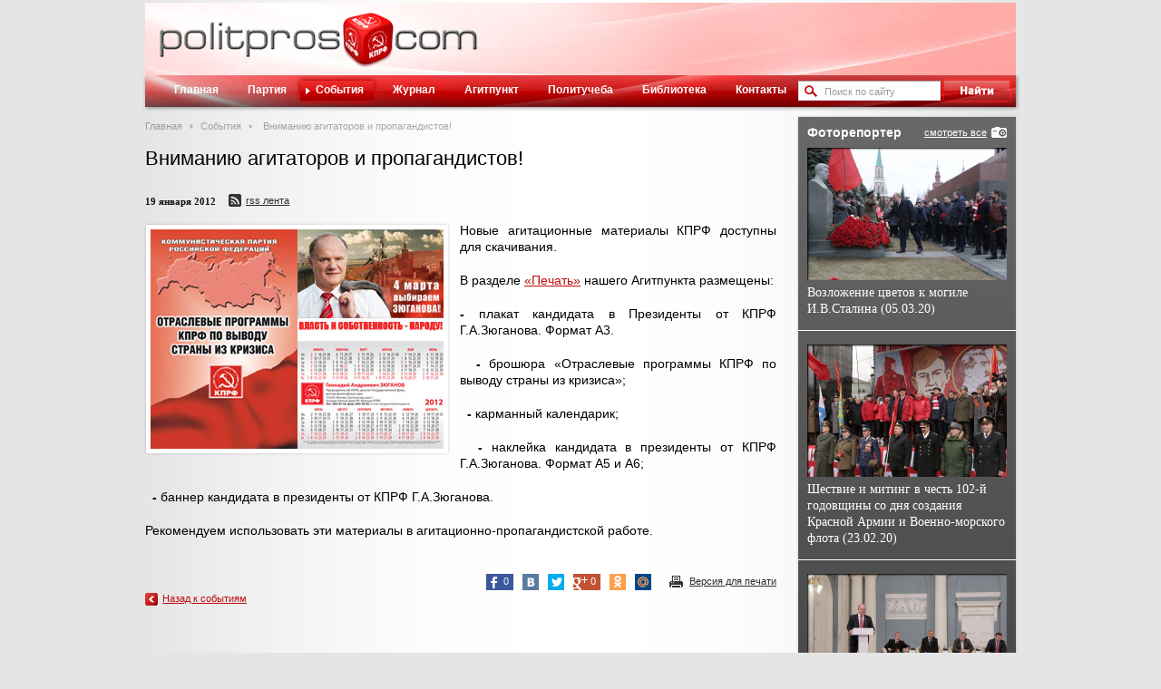

--- FILE ---
content_type: text/html; charset=UTF-8
request_url: https://www.politpros.com/events/671/
body_size: 4015
content:
<!DOCTYPE html>
<html xmlns:og="http://ogp.me/ns#">
<head>
	<title>Вниманию агитаторов и пропагандистов!  | POLITPROS.COM</title>
	<meta property="og:title" content="Вниманию агитаторов и пропагандистов!  | POLITPROS.COM" />
	<meta property="og:description" content=" &lt;b&gt;Новые агитационные материалы КПРФ доступны для скачивания.&lt;/b&gt; 
&lt;br /&gt;
 В разделе &laquo;Печать&raquo; нашего Агитпункта размещены: 
&lt;br /&gt;
 &lt;b&gt;-&lt;/b&gt; плакат кандидата в Президенты от КПРФ Г.А.Зюганова. Формат А3.
&lt;br /&gt;
 &lt;b&gt;-&lt;/b&gt; брошюра «Отраслевые программы КПРФ по выводу страны из кризиса»; 
&lt;br /&gt;
 &lt;b&gt;-&lt;/b&gt; карманный календарик; 
&lt;br /&gt;
 &lt;b&gt;-&lt;/b&gt; наклейка кандидата в президенты от КПРФ Г.А.Зюганова. Формат А5 и А6; 
" />
	<meta property="og:site_name" content="Онлайн-журнал Politpros.com"/>
	<meta property="og:image" content="https://s62389.cdn.ngenix.net/upload/iblock/196/anons_agit.jpg" />
	<meta http-equiv="Content-Type" content="text/html; charset=UTF-8" />
<meta name="robots" content="index, follow" />
<meta name="keywords" content="политические новости россии, политические новости, новости политики, Журнал ЦК КПРФ, пленумы ЦК КПРФ, създы ЦК КПРФ, политическое просвещение, пропаганда, выступления лидеров" />
<meta name="description" content=" &amp;lt;b&amp;gt;Новые агитационные материалы КПРФ доступны для скачивания.&amp;lt;/b&amp;gt; 
&amp;lt;br /&amp;gt;
 В разделе &laquo;Печать&raquo; нашего Агитпункта размещены: 
&amp;lt;br /&amp;gt;
 &amp;lt;b&amp;gt;-&amp;lt;/b&amp;gt; плакат кандидата в Президенты от КПРФ Г.А.Зюганова. Формат А3.
&amp;lt;br /&amp;gt;
 &amp;lt;b&amp;gt;-&amp;lt;/b&amp;gt; брошюра «Отраслевые программы КПРФ по выводу страны из кризиса»; 
&amp;lt;br /&amp;gt;
 &amp;lt;b&amp;gt;-&amp;lt;/b&amp;gt; карманный календарик; 
&amp;lt;br /&amp;gt;
 &amp;lt;b&amp;gt;-&amp;lt;/b&amp;gt; наклейка кандидата в президенты от КПРФ Г.А.Зюганова. Формат А5 и А6; 
" />
	<meta name='yandex-verification' content='71704655fa206a58' />
	<meta name="google-site-verification" content="dxZrvr4kUKvpJiOpNrXIe_WDYY7vjzhueKSYzNGxTjY" />
	<link media="all" type="text/css" rel="stylesheet" href="https://s62389.cdn.ngenix.net/bitrix/templates/polipros/st/styles.css?12" />
	<link media="all" type="text/css" rel="stylesheet" href="https://s62389.cdn.ngenix.net/bitrix/templates/polipros/st/template.css?12" />
	<link media="all" type="text/css" rel="stylesheet" href="https://s62389.cdn.ngenix.net/bitrix/templates/polipros/st/js/fancyBox/fancybox.min.css" />
	<link media="all" type="text/css" rel="stylesheet" href="https://s62389.cdn.ngenix.net/bitrix/templates/polipros/st/js/fancyBox/helpers/fancybox-thumbs.min.css" />
	<link rel="alternate" type="application/rss+xml" title="POLITPROS.COM - События" href="http://www.politpros.com/events/rss/" />
	<!--[if lte IE 8]>
		<link media="all" type="text/css" rel="stylesheet" href="https://s62389.cdn.ngenix.net/bitrix/templates/polipros/st/ie8.css?1" />
	<![endif]-->
	<link rel="icon" href="https://s62389.cdn.ngenix.net/favicon.ico?12" type="image/x-icon">
	<link rel="shortcut icon" href="https://s62389.cdn.ngenix.net/favicon.ico?12" type="image/x-icon">
		<script type="text/javascript">
	 var _gaq = _gaq || [];
	 _gaq.push(['_setAccount', 'UA-20965785-5']);
	 _gaq.push(['_trackPageview']);

	 (function() {
	   var ga = document.createElement('script'); ga.type = 'text/javascript'; ga.async = true;
	   ga.src = ('https:' == document.location.protocol ? 'https://ssl' : 'http://www') + '.google-analytics.com/ga.js';
	   var s = document.getElementsByTagName('script')[0]; s.parentNode.insertBefore(ga, s);
	 })();
	</script>
</head>
<body>
<div id="wrap">
	<div id="outer">
		<div id="header">
			<a id="logo" href="/">Политическое просвещение - журнал ЦК КПРФ</a>
		</div>
		<div id="menu">
			<div class="bg"></div>
			<div id="search">
<form action="/search/index.php">
	<div class="inp">
		<input type="text" name="q" value="Поиск по сайту"  onblur="if(this.value == '') {this.value = 'Поиск по сайту';this.style.color = '#999';}" onfocus="if(this.value == 'Поиск по сайту') {this.value = '';this.style.color = '#000';}" style="color: #999;" />
	</div>
	<input type="image" name="s" src="https://s62389.cdn.ngenix.net/bitrix/templates/polipros/st/i/btn_search.gif" />
</form>
</div>			
<ul>
	
			<li><i class="l"></i><a href="/" >Главная</a></li>
	

			<li><i class="l"></i><a href="/party/" >Партия</a></li>
	

			<li class="act"><i class="l"></i><a href="/events/" >События</a></li>
	

			<li><i class="l"></i><a href="/journal/" >Журнал</a></li>
	

			<li><i class="l"></i><a href="/agitpunkt/" >Агитпункт</a></li>
	

			<li><i class="l"></i><a href="/polit/" >Политучеба</a></li>
	

			<li><i class="l"></i><a href="/library/" >Библиотека</a></li>
	

			<li><i class="l"></i><a href="/contacts/" >Контакты</a></li>
	

	</ul>
		</div>
		<div id="content">
			<div id="left">
									<div class="bx_breadcrumbs"><ul><li><a href="/" title="Главная">Главная</a></li><li><a href="/events/" title="События">События</a></li>
			<li><span>Вниманию агитаторов и пропагандистов! </span></li></ul></div>													<h1>Вниманию агитаторов и пропагандистов! </h1>
								 
<p> <div class="news-detail">
			<div class="news-date-time">
							<span>19 января 2012</span>
						<a href="/events/rss/" class="rss_ico" style="left:10px;" title="Подписаться на События в формате RSS">RSS лента</a>
		</div>
				<img class="detail_picture sh_bl" border="0" src="https://s62389.cdn.ngenix.net/upload/iblock/196/anons_agit.jpg" width="323" height="242" alt="Вниманию агитаторов и пропагандистов! " />
		 
<p>Новые агитационные материалы КПРФ доступны для скачивания. </p>
 
<p>В разделе <a href="http://www.politpros.tv/library/print/" title="Новые агитационные материалы КПРФ" target="_blank" >&laquo;Печать&raquo;</a> нашего Агитпункта размещены:</p>
 
<p>   <b>-</b> плакат кандидата в Президенты от КПРФ Г.А.Зюганова. Формат А3.</p>
 
<p>  <b>-</b> брошюра &laquo;Отраслевые программы КПРФ по выводу страны из кризиса&raquo;;</p>
 
<p>  <b>-</b> карманный календарик;</p>
 
<p>  <b>-</b> наклейка кандидата в президенты от КПРФ Г.А.Зюганова. Формат А5 и А6;</p>
 
<p>  <b>-</b> баннер кандидата в президенты от КПРФ Г.А.Зюганова.</p>
 
<p>Рекомендуем использовать эти материалы в агитационно-пропагандистской работе.</p>
 
	<div style="clear:both"></div>
	<br/>

	<a href="/events/671/?print=y&ID=671" class="print" target="_blank">Версия для печати</a>
	<div class="social-likes in-bl" data-url="http://www.politpros.com/events/671/" data-social-title="Вниманию агитаторов и пропагандистов! " data-zeroes="yes">
		<div class="facebook" title="Поделиться ссылкой на Фейсбуке"></div>
		<div class="vkontakte" title="Поделиться ссылкой во Вконтакте"></div>
		<div class="twitter" title="Поделиться ссылкой в Твиттере"></div>
		<div class="plusone" title="Поделиться ссылкой во Google+"></div>
		<div class="odnoklassniki" title="Поделиться ссылкой в Одноклассниках"></div>
		<div class="mailru" title="Поделиться ссылкой в Моём мире"></div>
	</div>
</div>
		 </p>
 
<div><a href="/events/" title="" class="back_link" >Назад к событиям</a></div>
 				</div>
				<div id="right">
					<div class="sh_bl gradient">
						<div class="cont right-photo-last-wrap">
							<a href="/photo/" title="архив" class="btn_archive">смотреть все</a>
							<div class="head">Фоторепортер</div>
							<div class="right-photo-last-item right-photo-last-first">
	<a href="/photo/8280/" title="Возложение цветов к могиле И.В.Сталина (05.03.20)" class="right-photo-last" style="height: 146px; background: url('https://s62389.cdn.ngenix.net/upload/iblock/276/IMG_0010.jpg') no-repeat;"></a>
	<div class="name">
		<a href="/photo/8280/" title="Возложение цветов к могиле И.В.Сталина (05.03.20)">Возложение цветов к могиле И.В.Сталина (05.03.20)</a>
	</div>
</div>
<div class="right-photo-last-item">
	<a href="/photo/8269/" title="Шествие и митинг в честь 102-й годовщины со дня создания Красной Армии и Военно-морского флота (23.02.20)" class="right-photo-last" style="height: 146px; background: url('https://s62389.cdn.ngenix.net/upload/iblock/c38/IMG_0048.JPG') no-repeat;"></a>
	<div class="name">
		<a href="/photo/8269/" title="Шествие и митинг в честь 102-й годовщины со дня создания Красной Армии и Военно-морского флота (23.02.20)">Шествие и митинг в честь 102-й годовщины со дня создания Красной Армии и Военно-морского флота (23.02.20)</a>
	</div>
</div>
<div class="right-photo-last-item">
	<a href="/photo/8268/" title="&quot;Круглый стол&quot; «О поправках в Конституцию Российской Федерации, предложенных фракцией Политической партии «Коммунистическая партия Российской Федерации»" class="right-photo-last" style="height: 146px; background: url('https://s62389.cdn.ngenix.net/upload/iblock/970/IMG_0006.jpg') no-repeat;"></a>
	<div class="name">
		<a href="/photo/8268/" title="&quot;Круглый стол&quot; «О поправках в Конституцию Российской Федерации, предложенных фракцией Политической партии «Коммунистическая партия Российской Федерации»">&quot;Круглый стол&quot; «О поправках в Конституцию Российской Федерации, предложенных фракцией Политической партии «Коммунистическая партия Российской Федерации»</a>
	</div>
</div>
						</div>
					</div>
					<div class="clear"></div>
						<div class="sh_bl" style="background:#fff;">
		<a href="http://www.rline.tv/" target="_blank">		<img src="https://s62389.cdn.ngenix.net/upload/iblock/fec/kl_240_120.png" style="display:block" />
		</a>	</div>
	<div class="sh_bl" style="background:#fff;">
		<a href="https://www.gazeta-pravda.ru/" target="_blank">		<img src="https://s62389.cdn.ngenix.net/upload/iblock/d39/gif.gif" style="display:block" />
		</a>	</div>
	<div class="sh_bl" style="background:#fff;">
		<a href="http://kprf.ru/" target="_blank">		<img src="https://s62389.cdn.ngenix.net/upload/iblock/741/kprf_240_120.png" style="display:block" />
		</a>	</div>
				</div>
				<div class="clear"></div>
			</div>
		</div>
	</div>
	<div id="footer">
		<div class="inner">
			<div class="copy">
				 &copy; 2011-2026 Все права защищены Политическая партия &quot;Коммунистическая партия Российской Федерации&quot;. <a href="/search/map.php" >Карта сайта</a>.<font color="#ffffff"> </font>			</div>
		</div>
	</div>
	<!--[if gte IE 9]>
	  <style type="text/css">
	    .gradient {
	       filter: none;
	    }
	  </style>
	<![endif]-->
	<!-- Yandex.Metrika counter -->
	<script type="text/javascript">
	(function (d, w, c) {
	    (w[c] = w[c] || []).push(function() {
	        try {
	            w.yaCounter3940951 = new Ya.Metrika({id:3940951,
	                    clickmap:true,
	                    trackLinks:true, webvisor:true});
	        } catch(e) { }
	    });

	    var n = d.getElementsByTagName("script")[0],
	        s = d.createElement("script"),
	        f = function () { n.parentNode.insertBefore(s, n); };
	    s.type = "text/javascript";
	    s.async = true;
	    s.src = (d.location.protocol == "https:" ? "https:" : "http:") + "//mc.yandex.ru/metrika/watch.js";

	    if (w.opera == "[object Opera]") {
	        d.addEventListener("DOMContentLoaded", f);
	    } else { f(); }
	})(document, window, "yandex_metrika_callbacks");
	</script>
	<noscript><div><img src="//mc.yandex.ru/watch/3940951" style="position:absolute; left:-9999px;" alt="" /></div></noscript>
	<!-- /Yandex.Metrika counter -->
	<script src="//code.jquery.com/jquery-1.11.0.min.js"></script>
	<script type="text/javascript" src="https://s62389.cdn.ngenix.net/bitrix/templates/polipros/st/js/fancyBox/fancybox.min.js"></script>
	<script type="text/javascript" src="https://s62389.cdn.ngenix.net/bitrix/templates/polipros/st/js/fancyBox/helpers/fancybox-thumbs.min.js"></script>
	<script type="text/javascript" src="https://s62389.cdn.ngenix.net/bitrix/templates/polipros/st/js/swfobject.js?12"></script>
	<script type="text/javascript" src="https://s62389.cdn.ngenix.net/bitrix/templates/polipros/st/js/social-likes.min.js?12"></script>
	<script type="text/javascript" src="https://s62389.cdn.ngenix.net/bitrix/templates/polipros/st/js/politpros.js?12"></script>
</body>
</html>
